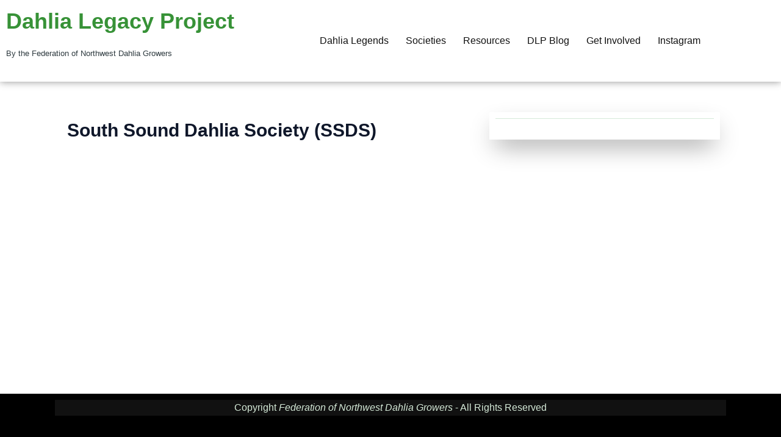

--- FILE ---
content_type: text/html; charset=UTF-8
request_url: https://www.legacy.nwdahlia.org/wp-admin/admin-ajax.php
body_size: -137
content:
29575.ba93d4ea30d801472154f7bfba8ddcfd

--- FILE ---
content_type: text/css
request_url: https://www.legacy.nwdahlia.org/wp-content/uploads/uag-plugin/assets/0/uag-css-190.css?ver=1768748446
body_size: 1247
content:
.wp-block-uagb-container{display:flex;position:relative;box-sizing:border-box;transition-property:box-shadow;transition-duration:0.2s;transition-timing-function:ease}.wp-block-uagb-container .spectra-container-link-overlay{bottom:0;left:0;position:absolute;right:0;top:0;z-index:10}.wp-block-uagb-container.uagb-is-root-container{margin-left:auto;margin-right:auto}.wp-block-uagb-container.alignfull.uagb-is-root-container .uagb-container-inner-blocks-wrap{display:flex;position:relative;box-sizing:border-box;margin-left:auto !important;margin-right:auto !important}.wp-block-uagb-container .uagb-container__video-wrap{height:100%;width:100%;top:0;left:0;position:absolute;overflow:hidden;-webkit-transition:opacity 1s;-o-transition:opacity 1s;transition:opacity 1s}.wp-block-uagb-container .uagb-container__video-wrap video{max-width:100%;width:100%;height:100%;margin:0;line-height:1;border:none;display:inline-block;vertical-align:baseline;-o-object-fit:cover;object-fit:cover;background-size:cover}body .wp-block-uagb-container>.uagb-container-inner-blocks-wrap>*:not(.wp-block-uagb-container):not(.wp-block-uagb-column):not(.wp-block-uagb-container):not(.wp-block-uagb-section):not(.uagb-container__shape):not(.uagb-container__video-wrap):not(.wp-block-spectra-pro-register):not(.wp-block-spectra-pro-login):not(.uagb-slider-container):not(.spectra-image-gallery__control-lightbox),body .wp-block-uagb-container>.uagb-container-inner-blocks-wrap,body .wp-block-uagb-container>*:not(.wp-block-uagb-container):not(.wp-block-uagb-column):not(.wp-block-uagb-container):not(.wp-block-uagb-section):not(.uagb-container__shape):not(.uagb-container__video-wrap):not(.wp-block-uagb-image):not(.wp-block-spectra-pro-register):not(.wp-block-spectra-pro-login):not(.uagb-slider-container):not(.spectra-container-link-overlay):not(.spectra-image-gallery__control-lightbox):not(.wp-block-uagb-lottie):not(.uagb-faq__outer-wrap){min-width:unset !important;width:100%;position:relative}body .ast-container .wp-block-uagb-container>.uagb-container-inner-blocks-wrap>.wp-block-uagb-container>ul,body .ast-container .wp-block-uagb-container>.uagb-container-inner-blocks-wrap>.wp-block-uagb-container ol,body .ast-container .wp-block-uagb-container>.uagb-container-inner-blocks-wrap>ul,body .ast-container .wp-block-uagb-container>.uagb-container-inner-blocks-wrap ol{max-width:-webkit-fill-available;margin-block-start:0;margin-block-end:0;margin-left:20px}.ast-plain-container .editor-styles-wrapper .block-editor-block-list__layout.is-root-container .uagb-is-root-container.wp-block-uagb-container.alignwide{margin-left:auto;margin-right:auto}.uagb-container__shape{overflow:hidden;position:absolute;left:0;width:100%;line-height:0;direction:ltr}.uagb-container__shape-top{top:-3px}.uagb-container__shape-bottom{bottom:-3px}.uagb-container__shape.uagb-container__invert.uagb-container__shape-bottom,.uagb-container__shape.uagb-container__invert.uagb-container__shape-top{-webkit-transform:rotate(180deg);-ms-transform:rotate(180deg);transform:rotate(180deg)}.uagb-container__shape.uagb-container__shape-flip svg{transform:translateX(-50%) rotateY(180deg)}.uagb-container__shape svg{display:block;width:-webkit-calc(100% + 1.3px);width:calc(100% + 1.3px);position:relative;left:50%;-webkit-transform:translateX(-50%);-ms-transform:translateX(-50%);transform:translateX(-50%)}.uagb-container__shape .uagb-container__shape-fill{-webkit-transform-origin:center;-ms-transform-origin:center;transform-origin:center;-webkit-transform:rotateY(0deg);transform:rotateY(0deg)}.uagb-container__shape.uagb-container__shape-above-content{z-index:9;pointer-events:none}.nv-single-page-wrap .nv-content-wrap.entry-content .wp-block-uagb-container.alignfull{margin-left:calc(50% - 50vw);margin-right:calc(50% - 50vw)}@media only screen and (max-width: 767px){.wp-block-uagb-container .wp-block-uagb-advanced-heading{width:-webkit-fill-available !important}}
.wp-block-uagb-container.uagb-is-root-container .uagb-block-c0f5997c{max-width: 100%;width: 100%;}.wp-block-uagb-container.uagb-block-c0f5997c .uagb-container__shape-top svg{width: calc( 100% + 1.3px );}.wp-block-uagb-container.uagb-block-c0f5997c .uagb-container__shape.uagb-container__shape-top .uagb-container__shape-fill{fill: rgba(51,51,51,1);}.wp-block-uagb-container.uagb-block-c0f5997c .uagb-container__shape-bottom svg{width: calc( 100% + 1.3px );}.wp-block-uagb-container.uagb-block-c0f5997c .uagb-container__shape.uagb-container__shape-bottom .uagb-container__shape-fill{fill: rgba(51,51,51,1);}.wp-block-uagb-container.uagb-block-c0f5997c .uagb-container__video-wrap video{opacity: 1;}.wp-block-uagb-container.uagb-block-c0f5997c{box-shadow: 0px 0px   #00000070 ;padding-top: 10px;padding-bottom: 10px;padding-left: 10px;padding-right: 10px;margin-top:  !important;margin-bottom:  !important;row-gap: 20px;column-gap: 20px;overflow: visible;border-color: inherit;flex-direction: row;align-items: flex-start;justify-content: center;flex-wrap: nowrap;}.wp-block-uagb-container.uagb-is-root-container .uagb-block-4b178ad0{max-width: 65%;width: 100%;}.wp-block-uagb-container.uagb-block-4b178ad0 .uagb-container__shape-top svg{width: calc( 100% + 1.3px );}.wp-block-uagb-container.uagb-block-4b178ad0 .uagb-container__shape.uagb-container__shape-top .uagb-container__shape-fill{fill: rgba(51,51,51,1);}.wp-block-uagb-container.uagb-block-4b178ad0 .uagb-container__shape-bottom svg{width: calc( 100% + 1.3px );}.wp-block-uagb-container.uagb-block-4b178ad0 .uagb-container__shape.uagb-container__shape-bottom .uagb-container__shape-fill{fill: rgba(51,51,51,1);}.wp-block-uagb-container.uagb-block-4b178ad0 .uagb-container__video-wrap video{opacity: 1;}.wp-block-uagb-container.uagb-is-root-container.alignfull.uagb-block-4b178ad0 > .uagb-container-inner-blocks-wrap{--inner-content-custom-width: min( 100%, 1100px);max-width: var(--inner-content-custom-width);width: 100%;flex-direction: column;align-items: center;justify-content: center;flex-wrap: nowrap;row-gap: 20px;column-gap: 20px;}.wp-block-uagb-container.uagb-block-4b178ad0{box-shadow: 0px 0px   #00000070 ;padding-top: 10px;padding-bottom: 10px;padding-left: 10px;padding-right: 10px;margin-top:  !important;margin-bottom:  !important;row-gap: 20px;column-gap: 20px;overflow: visible;border-color: inherit;flex-direction: column;align-items: center;justify-content: center;flex-wrap: nowrap;}.wp-block-uagb-container.uagb-is-root-container .uagb-block-89d1ea00{max-width: 35%;width: 100%;}.wp-block-uagb-container.uagb-block-89d1ea00 .uagb-container__shape-top svg{width: calc( 100% + 1.3px );}.wp-block-uagb-container.uagb-block-89d1ea00 .uagb-container__shape.uagb-container__shape-top .uagb-container__shape-fill{fill: rgba(51,51,51,1);}.wp-block-uagb-container.uagb-block-89d1ea00 .uagb-container__shape-bottom svg{width: calc( 100% + 1.3px );}.wp-block-uagb-container.uagb-block-89d1ea00 .uagb-container__shape.uagb-container__shape-bottom .uagb-container__shape-fill{fill: rgba(51,51,51,1);}.wp-block-uagb-container.uagb-block-89d1ea00 .uagb-container__video-wrap video{opacity: 1;}.wp-block-uagb-container.uagb-is-root-container.alignfull.uagb-block-89d1ea00 > .uagb-container-inner-blocks-wrap{--inner-content-custom-width: min( 100%, 1100px);max-width: var(--inner-content-custom-width);width: 100%;flex-direction: column;align-items: center;justify-content: center;flex-wrap: nowrap;row-gap: 20px;column-gap: 20px;}.wp-block-uagb-container.uagb-block-89d1ea00{box-shadow: 0px 18px 40px -10px #00000070 ;padding-top: 10px;padding-bottom: 10px;padding-left: 10px;padding-right: 10px;margin-top:  !important;margin-bottom:  !important;row-gap: 20px;column-gap: 20px;overflow: visible;border-color: inherit;flex-direction: column;align-items: center;justify-content: center;flex-wrap: nowrap;}@media only screen and (max-width: 976px) {.wp-block-uagb-container.uagb-is-root-container .uagb-block-c0f5997c{width: 100%;}.wp-block-uagb-container.uagb-block-c0f5997c{padding-top: 10px;padding-bottom: 10px;padding-left: 10px;padding-right: 10px;margin-top:  !important;margin-bottom:  !important;align-items: center;}.wp-block-uagb-container.uagb-is-root-container .uagb-block-4b178ad0{width: 100%;}.wp-block-uagb-container.uagb-is-root-container.alignfull.uagb-block-4b178ad0 > .uagb-container-inner-blocks-wrap{--inner-content-custom-width: min( 100%, 1024px);max-width: var(--inner-content-custom-width);width: 100%;}.wp-block-uagb-container.uagb-block-4b178ad0{padding-top: 10px;padding-bottom: 10px;padding-left: 10px;padding-right: 10px;margin-top:  !important;margin-bottom:  !important;}.wp-block-uagb-container.uagb-is-root-container .uagb-block-89d1ea00{width: 100%;}.wp-block-uagb-container.uagb-is-root-container.alignfull.uagb-block-89d1ea00 > .uagb-container-inner-blocks-wrap{--inner-content-custom-width: min( 100%, 1024px);max-width: var(--inner-content-custom-width);width: 100%;}.wp-block-uagb-container.uagb-block-89d1ea00{padding-top: 10px;padding-bottom: 10px;padding-left: 10px;padding-right: 10px;margin-top:  !important;margin-bottom:  !important;}}@media only screen and (max-width: 767px) {.wp-block-uagb-container.uagb-is-root-container .uagb-block-c0f5997c{max-width: 100%;width: 100%;}.wp-block-uagb-container.uagb-block-c0f5997c{padding-top: 10px;padding-bottom: 10px;padding-left: 10px;padding-right: 10px;margin-top:  !important;margin-bottom:  !important;align-items: center;flex-wrap: wrap;}.wp-block-uagb-container.uagb-is-root-container .uagb-block-4b178ad0{max-width: 100%;width: 100%;}.wp-block-uagb-container.uagb-is-root-container.alignfull.uagb-block-4b178ad0 > .uagb-container-inner-blocks-wrap{--inner-content-custom-width: min( 100%, 767px);max-width: var(--inner-content-custom-width);width: 100%;flex-wrap: wrap;}.wp-block-uagb-container.uagb-block-4b178ad0{padding-top: 10px;padding-bottom: 10px;padding-left: 10px;padding-right: 10px;margin-top:  !important;margin-bottom:  !important;flex-wrap: wrap;}.wp-block-uagb-container.uagb-is-root-container .uagb-block-89d1ea00{max-width: 100%;width: 100%;}.wp-block-uagb-container.uagb-is-root-container.alignfull.uagb-block-89d1ea00 > .uagb-container-inner-blocks-wrap{--inner-content-custom-width: min( 100%, 767px);max-width: var(--inner-content-custom-width);width: 100%;flex-wrap: wrap;}.wp-block-uagb-container.uagb-block-89d1ea00{padding-top: 10px;padding-bottom: 10px;padding-left: 10px;padding-right: 10px;margin-top:  !important;margin-bottom:  !important;flex-wrap: wrap;}}

--- FILE ---
content_type: text/css
request_url: https://www.legacy.nwdahlia.org/wp-content/uploads/uag-plugin/assets/0/uag-css-93.css?ver=1768748446
body_size: 1328
content:
.wp-block-uagb-container{display:flex;position:relative;box-sizing:border-box;transition-property:box-shadow;transition-duration:0.2s;transition-timing-function:ease}.wp-block-uagb-container .spectra-container-link-overlay{bottom:0;left:0;position:absolute;right:0;top:0;z-index:10}.wp-block-uagb-container.uagb-is-root-container{margin-left:auto;margin-right:auto}.wp-block-uagb-container.alignfull.uagb-is-root-container .uagb-container-inner-blocks-wrap{display:flex;position:relative;box-sizing:border-box;margin-left:auto !important;margin-right:auto !important}.wp-block-uagb-container .uagb-container__video-wrap{height:100%;width:100%;top:0;left:0;position:absolute;overflow:hidden;-webkit-transition:opacity 1s;-o-transition:opacity 1s;transition:opacity 1s}.wp-block-uagb-container .uagb-container__video-wrap video{max-width:100%;width:100%;height:100%;margin:0;line-height:1;border:none;display:inline-block;vertical-align:baseline;-o-object-fit:cover;object-fit:cover;background-size:cover}body .wp-block-uagb-container>.uagb-container-inner-blocks-wrap>*:not(.wp-block-uagb-container):not(.wp-block-uagb-column):not(.wp-block-uagb-container):not(.wp-block-uagb-section):not(.uagb-container__shape):not(.uagb-container__video-wrap):not(.wp-block-spectra-pro-register):not(.wp-block-spectra-pro-login):not(.uagb-slider-container):not(.spectra-image-gallery__control-lightbox),body .wp-block-uagb-container>.uagb-container-inner-blocks-wrap,body .wp-block-uagb-container>*:not(.wp-block-uagb-container):not(.wp-block-uagb-column):not(.wp-block-uagb-container):not(.wp-block-uagb-section):not(.uagb-container__shape):not(.uagb-container__video-wrap):not(.wp-block-uagb-image):not(.wp-block-spectra-pro-register):not(.wp-block-spectra-pro-login):not(.uagb-slider-container):not(.spectra-container-link-overlay):not(.spectra-image-gallery__control-lightbox):not(.wp-block-uagb-lottie):not(.uagb-faq__outer-wrap){min-width:unset !important;width:100%;position:relative}body .ast-container .wp-block-uagb-container>.uagb-container-inner-blocks-wrap>.wp-block-uagb-container>ul,body .ast-container .wp-block-uagb-container>.uagb-container-inner-blocks-wrap>.wp-block-uagb-container ol,body .ast-container .wp-block-uagb-container>.uagb-container-inner-blocks-wrap>ul,body .ast-container .wp-block-uagb-container>.uagb-container-inner-blocks-wrap ol{max-width:-webkit-fill-available;margin-block-start:0;margin-block-end:0;margin-left:20px}.ast-plain-container .editor-styles-wrapper .block-editor-block-list__layout.is-root-container .uagb-is-root-container.wp-block-uagb-container.alignwide{margin-left:auto;margin-right:auto}.uagb-container__shape{overflow:hidden;position:absolute;left:0;width:100%;line-height:0;direction:ltr}.uagb-container__shape-top{top:-3px}.uagb-container__shape-bottom{bottom:-3px}.uagb-container__shape.uagb-container__invert.uagb-container__shape-bottom,.uagb-container__shape.uagb-container__invert.uagb-container__shape-top{-webkit-transform:rotate(180deg);-ms-transform:rotate(180deg);transform:rotate(180deg)}.uagb-container__shape.uagb-container__shape-flip svg{transform:translateX(-50%) rotateY(180deg)}.uagb-container__shape svg{display:block;width:-webkit-calc(100% + 1.3px);width:calc(100% + 1.3px);position:relative;left:50%;-webkit-transform:translateX(-50%);-ms-transform:translateX(-50%);transform:translateX(-50%)}.uagb-container__shape .uagb-container__shape-fill{-webkit-transform-origin:center;-ms-transform-origin:center;transform-origin:center;-webkit-transform:rotateY(0deg);transform:rotateY(0deg)}.uagb-container__shape.uagb-container__shape-above-content{z-index:9;pointer-events:none}.nv-single-page-wrap .nv-content-wrap.entry-content .wp-block-uagb-container.alignfull{margin-left:calc(50% - 50vw);margin-right:calc(50% - 50vw)}@media only screen and (max-width: 767px){.wp-block-uagb-container .wp-block-uagb-advanced-heading{width:-webkit-fill-available !important}}
.wp-block-uagb-container.uagb-is-root-container .uagb-block-02746f7b{max-width: 100%;width: 100%;}.wp-block-uagb-container.uagb-block-02746f7b .uagb-container__shape-top svg{width: calc( 100% + 1.3px );}.wp-block-uagb-container.uagb-block-02746f7b .uagb-container__shape.uagb-container__shape-top .uagb-container__shape-fill{fill: rgba(51,51,51,1);}.wp-block-uagb-container.uagb-block-02746f7b .uagb-container__shape-bottom svg{width: calc( 100% + 1.3px );}.wp-block-uagb-container.uagb-block-02746f7b .uagb-container__shape.uagb-container__shape-bottom .uagb-container__shape-fill{fill: rgba(51,51,51,1);}.wp-block-uagb-container.uagb-block-02746f7b .uagb-container__video-wrap video{opacity: 1;}.wp-block-uagb-container.uagb-is-root-container.alignfull.uagb-block-02746f7b > .uagb-container-inner-blocks-wrap{--inner-content-custom-width: min( 100%, 1400px);max-width: var(--inner-content-custom-width);width: 100%;flex-direction: row;align-items: center;justify-content: center;flex-wrap: nowrap;row-gap: 15px;column-gap: 79px;}.wp-block-uagb-container.uagb-block-02746f7b{box-shadow: 0px 0px 12px 0px #00000070 ;padding-top: 10px;padding-bottom: 10px;padding-left: 10px;padding-right: 10px;margin-top: 0px !important;margin-bottom: 40px !important;margin-left: 0px;margin-right: 0px;row-gap: 15px;column-gap: 79px;overflow: visible;border-color: inherit;background-color: var(--ast-global-color-5);;}.wp-block-uagb-container.uagb-is-root-container .uagb-block-e11d228c{max-width: 40%;width: 100%;}.wp-block-uagb-container.uagb-block-e11d228c .uagb-container__shape-top svg{width: calc( 100% + 1.3px );}.wp-block-uagb-container.uagb-block-e11d228c .uagb-container__shape.uagb-container__shape-top .uagb-container__shape-fill{fill: rgba(51,51,51,1);}.wp-block-uagb-container.uagb-block-e11d228c .uagb-container__shape-bottom svg{width: calc( 100% + 1.3px );}.wp-block-uagb-container.uagb-block-e11d228c .uagb-container__shape.uagb-container__shape-bottom .uagb-container__shape-fill{fill: rgba(51,51,51,1);}.wp-block-uagb-container.uagb-block-e11d228c .uagb-container__video-wrap video{opacity: 1;}.wp-block-uagb-container.uagb-is-root-container.alignfull.uagb-block-e11d228c > .uagb-container-inner-blocks-wrap{--inner-content-custom-width: min( 100%, 1100px);max-width: var(--inner-content-custom-width);width: 100%;flex-direction: column;align-items: center;justify-content: center;flex-wrap: nowrap;row-gap: 0px;column-gap: 0px;}.wp-block-uagb-container.uagb-block-e11d228c{box-shadow: 0px 0px   #00000070 ;padding-top: 0px;padding-bottom: 0px;padding-left: 0px;padding-right: 0px;margin-top:  !important;margin-bottom:  !important;row-gap: 0px;column-gap: 0px;overflow: visible;border-color: inherit;background-color: ;;flex-direction: column;align-items: center;justify-content: center;flex-wrap: nowrap;}.wp-block-uagb-container.uagb-block-813aaaa4 a{color: var(--ast-global-color-7);}.wp-block-uagb-container.uagb-is-root-container .uagb-block-813aaaa4{max-width: 75%;width: 100%;}.wp-block-uagb-container.uagb-block-813aaaa4 .uagb-container__shape-top svg{width: calc( 100% + 1.3px );}.wp-block-uagb-container.uagb-block-813aaaa4 .uagb-container__shape.uagb-container__shape-top .uagb-container__shape-fill{fill: rgba(51,51,51,1);}.wp-block-uagb-container.uagb-block-813aaaa4 .uagb-container__shape-bottom svg{width: calc( 100% + 1.3px );}.wp-block-uagb-container.uagb-block-813aaaa4 .uagb-container__shape.uagb-container__shape-bottom .uagb-container__shape-fill{fill: rgba(51,51,51,1);}.wp-block-uagb-container.uagb-block-813aaaa4 .uagb-container__video-wrap video{opacity: 1;}.wp-block-uagb-container.uagb-is-root-container.alignfull.uagb-block-813aaaa4 > .uagb-container-inner-blocks-wrap{--inner-content-custom-width: min( 100%, 1100px);max-width: var(--inner-content-custom-width);width: 100%;flex-direction: column;align-items: flex-end;justify-content: center;flex-wrap: nowrap;row-gap: 20px;column-gap: 20px;}.wp-block-uagb-container.uagb-block-813aaaa4{box-shadow: 0px 0px   #00000070 ;padding-top: 10px;padding-bottom: 10px;padding-left: 10px;padding-right: 10px;margin-top:  !important;margin-bottom:  !important;row-gap: 20px;column-gap: 20px;overflow: visible;border-color: inherit;flex-direction: column;align-items: flex-end;justify-content: center;flex-wrap: nowrap;}@media only screen and (max-width: 976px) {.wp-block-uagb-container.uagb-is-root-container .uagb-block-02746f7b{width: 100%;}.wp-block-uagb-container.uagb-is-root-container.alignfull.uagb-block-02746f7b > .uagb-container-inner-blocks-wrap{--inner-content-custom-width: min( 100%, 1024px);max-width: var(--inner-content-custom-width);width: 100%;}.wp-block-uagb-container.uagb-block-02746f7b{padding-top: 10px;padding-bottom: 10px;padding-left: 10px;padding-right: 10px;margin-top: 0px !important;margin-bottom: 40px !important;margin-left: 0px;margin-right: 0px;background-color: var(--ast-global-color-5);;}.wp-block-uagb-container.uagb-is-root-container .uagb-block-e11d228c{width: 100%;}.wp-block-uagb-container.uagb-is-root-container.alignfull.uagb-block-e11d228c > .uagb-container-inner-blocks-wrap{--inner-content-custom-width: min( 100%, 1024px);max-width: var(--inner-content-custom-width);width: 100%;}.wp-block-uagb-container.uagb-block-e11d228c{padding-top: 0px;padding-bottom: 0px;padding-left: 0px;padding-right: 0px;margin-top:  !important;margin-bottom:  !important;background-color: ;;}.wp-block-uagb-container.uagb-is-root-container .uagb-block-813aaaa4{width: 100%;}.wp-block-uagb-container.uagb-is-root-container.alignfull.uagb-block-813aaaa4 > .uagb-container-inner-blocks-wrap{--inner-content-custom-width: min( 100%, 1024px);max-width: var(--inner-content-custom-width);width: 100%;}.wp-block-uagb-container.uagb-block-813aaaa4{padding-top: 10px;padding-bottom: 10px;padding-left: 10px;padding-right: 10px;margin-top:  !important;margin-bottom:  !important;}}@media only screen and (max-width: 767px) {.wp-block-uagb-container.uagb-is-root-container .uagb-block-02746f7b{max-width: 100%;width: 100%;}.wp-block-uagb-container.uagb-is-root-container.alignfull.uagb-block-02746f7b > .uagb-container-inner-blocks-wrap{--inner-content-custom-width: min( 100%, 767px);max-width: var(--inner-content-custom-width);width: 100%;flex-wrap: wrap;}.wp-block-uagb-container.uagb-block-02746f7b{padding-top: 10px;padding-bottom: 10px;padding-left: 10px;padding-right: 10px;margin-top: 0px !important;margin-bottom: 40px !important;margin-left: 0px;margin-right: 0px;background-color: var(--ast-global-color-5);;}.wp-block-uagb-container.uagb-is-root-container .uagb-block-e11d228c{max-width: 100%;width: 100%;}.wp-block-uagb-container.uagb-is-root-container.alignfull.uagb-block-e11d228c > .uagb-container-inner-blocks-wrap{--inner-content-custom-width: min( 100%, 767px);max-width: var(--inner-content-custom-width);width: 100%;flex-wrap: wrap;}.wp-block-uagb-container.uagb-block-e11d228c{padding-top: 0px;padding-bottom: 0px;padding-left: 0px;padding-right: 0px;margin-top:  !important;margin-bottom:  !important;background-color: ;;flex-wrap: wrap;}.wp-block-uagb-container.uagb-is-root-container .uagb-block-813aaaa4{max-width: 100%;width: 100%;}.wp-block-uagb-container.uagb-is-root-container.alignfull.uagb-block-813aaaa4 > .uagb-container-inner-blocks-wrap{--inner-content-custom-width: min( 100%, 767px);max-width: var(--inner-content-custom-width);width: 100%;flex-wrap: wrap;}.wp-block-uagb-container.uagb-block-813aaaa4{padding-top: 10px;padding-bottom: 10px;padding-left: 10px;padding-right: 10px;margin-top:  !important;margin-bottom:  !important;flex-wrap: wrap;}}

--- FILE ---
content_type: text/css
request_url: https://www.legacy.nwdahlia.org/wp-content/themes/astra-child/style.css?ver=1.0.2
body_size: 1045
content:
/**
Theme Name: Dahlia Legacy Project
Author: Brainstorm Force
Author URI: http://wpastra.com/about/
Description: Astra is the fastest, fully customizable & beautiful theme suitable for blogs, personal portfolios and business websites. It is very lightweight (less than 50KB on frontend) and offers unparalleled speed. Built with SEO in mind, Astra comes with schema.org code integrated so search engines will love your site. Astra offers plenty of sidebar options and widget areas giving you a full control for customizations. Furthermore, we have included special features and templates so feel free to choose any of your favorite page builder plugin to create pages flexibly. Some of the other features: # WooCommerce Ready # Responsive # Compatible with major plugins # Translation Ready # Extendible with premium addons # Regularly updated # Designed, Developed, Maintained & Supported by Brainstorm Force. Looking for a perfect base theme? Look no further. Astra is fast, fully customizable and beautiful theme!
Version: 1.0.0
License: GNU General Public License v2 or later
License URI: http://www.gnu.org/licenses/gpl-2.0.html
Text Domain: dahlia-legacy-project
Template: astra
*/

.attributes-table {
    width: 100% !important;
    max-width: 100% !important;
    table-layout:fixed;
}

.attributes-table th {
    background-color: #f5f5f5;
    width: 35%;
    padding: 0 !important;
}

.attributes-table ul {
    list-style-type:disc;
    margin: 10px;
    padding: 0;
    text-decoration: underline;
}

.wp-block-table table {not
    overflow-x: visible !important;
}

.is-search-form {
    width: 75%
}

/* custom newsleter form using WP Forms Lite 
* requires dlp-newsletter-container and wpforms-submit-container classes 
* in the form's General settings
*/
/* Utilities */
.neg-margin-md-top {
  margin-top: -80px !important;
}
h2.drop-shadow,
p.drop-shadow {
  text-shadow: 3px 3px rgba(0, 0, 0, 0.5);
}
div.dlp-newsletter-container {
  width: 100%;
}
.dlp-newsletter-container form {
  width: 100%;
  margin: 0 auto;
  display: flex;
  flex-direction: column;
  justify-content: center;
  align-items: center;
}
.dlp-newsletter-container .wpforms-field-email {
  padding: 0;
}
.dlp-newsletter-container .wpforms-field-container,
.dlp-newsletter-container input[type='email'] {
  display: block;
  width: 100%;
  max-width: 100%;
}
.dlp-newsletter-container div.wpforms-submit-container,
.dlp-newsletter-container div.wpforms-submit-container button[type='submit'] {
  width: 100%;
}
.dlp-newsletter-container div.wpforms-submit-container button[type='submit']:not(:hover):not(:active) {
  background-color: var(--ast-global-color-1);
}
.dlp-newsletter-container div.wpforms-submit-container button[type='submit']:hover {
  background-color: var(--ast-global-color-0);
}
div.dlp-newsletter-container .wpforms-form em.wpforms-error {
  background-color: yellow;
  color: #000000;
  padding: 4px 6px;
}
div.dlp-newsletter-container {
  width: 100%;
}

@media (min-width: 668px) {
  .dlp-newsletter-container form {
    max-width: 450px;
  }
}
